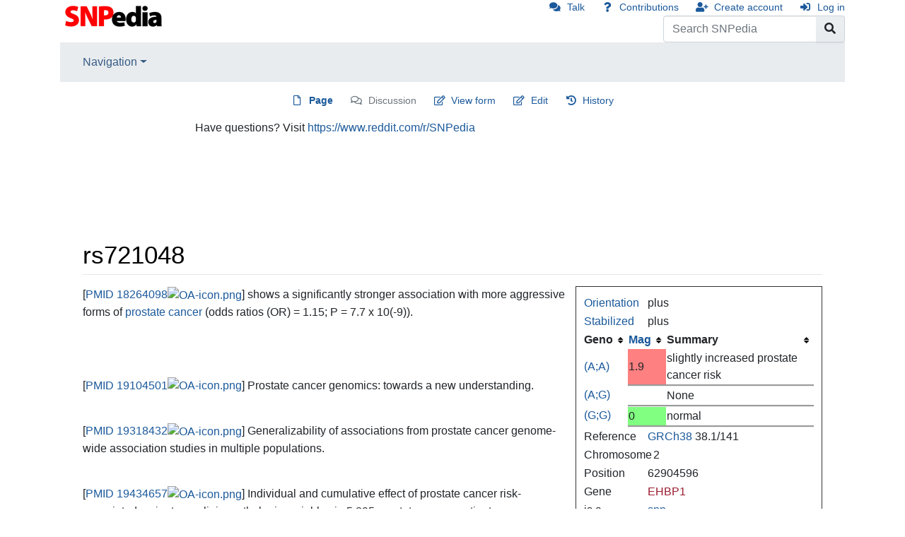

--- FILE ---
content_type: text/html; charset=UTF-8
request_url: https://www.snpedia.com/index.php/Rs721048
body_size: 13674
content:
<!DOCTYPE html>
<html class="client-nojs" lang="en" dir="ltr">
<head>
<meta charset="UTF-8"/>
<title>rs721048 - SNPedia</title>
<script>document.documentElement.className = document.documentElement.className.replace( /(^|\s)client-nojs(\s|$)/, "$1client-js$2" );</script>
<script>(window.RLQ=window.RLQ||[]).push(function(){mw.config.set({"wgCanonicalNamespace":"","wgCanonicalSpecialPageName":false,"wgNamespaceNumber":0,"wgPageName":"Rs721048","wgTitle":"Rs721048","wgCurRevisionId":1701459,"wgRevisionId":1701459,"wgArticleId":4837,"wgIsArticle":true,"wgIsRedirect":false,"wgAction":"view","wgUserName":null,"wgUserGroups":["*"],"wgCategories":["Is a snp","In dbSNP","SNPs on chromosome 2","Has genotype","Has population","GWAS","Uses omim","On chip 23andMe v3","On chip 23andMe v4","On chip 23andMe v5","On chip Ancestry v2c","On chip Ancestry v2d","On chip Ancestry v2","On chip HumanOmni1Quad","On chip Illumina Human 1M"],"wgBreakFrames":false,"wgPageContentLanguage":"en","wgPageContentModel":"wikitext","wgSeparatorTransformTable":["",""],"wgDigitTransformTable":["",""],"wgDefaultDateFormat":"dmy","wgMonthNames":["","January","February","March","April","May","June","July","August","September","October","November","December"],"wgMonthNamesShort":["","Jan","Feb","Mar","Apr","May","Jun","Jul","Aug","Sep","Oct","Nov","Dec"],"wgRelevantPageName":"Rs721048","wgRelevantArticleId":4837,"wgRequestId":"bd67c76a569afb5fde9e2a8d","wgCSPNonce":false,"wgIsProbablyEditable":true,"wgRelevantPageIsProbablyEditable":true,"wgRestrictionEdit":[],"wgRestrictionMove":[],"wgCargoMapClusteringMinimum":80,"wgCargoMonthNames":["January","February","March","April","May","June","July","August","September","October","November","December"],"wgCargoMonthNamesShort":["Jan","Feb","Mar","Apr","May","Jun","Jul","Aug","Sep","Oct","Nov","Dec"],"wgCargoWeekDays":["Sunday","Monday","Tuesday","Wednesday","Thursday","Friday","Saturday"],"wgCargoWeekDaysShort":["Sun","Mon","Tue","Wed","Thu","Fri","Sat"],"wgPageFormsAutocompleteValues":[],"wgPageFormsAutocompleteOnAllChars":false,"wgPageFormsFieldProperties":[],"wgPageFormsCargoFields":[],"wgPageFormsDependentFields":[],"wgPageFormsGridValues":[],"wgPageFormsGridParams":[],"wgPageFormsContLangYes":null,"wgPageFormsContLangNo":null,"wgPageFormsContLangMonths":[],"wgPageFormsShowOnSelect":[],"wgPageFormsScriptPath":"/extensions/PageForms","edgValues":null,"wgPageFormsEDSettings":null,"wgAmericanDates":false,"wgWikiEditorEnabledModules":[],"srfFilteredConfig":null});mw.loader.state({"site.styles":"ready","noscript":"ready","user.styles":"ready","user":"ready","user.options":"ready","user.tokens":"loading","mediawiki.legacy.commonPrint":"ready","mediawiki.skinning.content":"ready","zzz.ext.bootstrap.styles":"ready","ext.srf.styles":"ready","ext.smw.style":"ready","ext.smw.tooltip.styles":"ready"});mw.loader.implement("user.tokens@0tffind",function($,jQuery,require,module){/*@nomin*/mw.user.tokens.set({"editToken":"+\\","patrolToken":"+\\","watchToken":"+\\","csrfToken":"+\\"});
});RLPAGEMODULES=["ext.smw.style","ext.smw.tooltips","site","mediawiki.page.startup","mediawiki.user","mediawiki.page.ready","jquery.tablesorter","mediawiki.searchSuggest","ext.moderation.notify","ext.moderation.notify.desktop","ext.bootstrap.scripts"];mw.loader.load(RLPAGEMODULES);});</script>
<link rel="stylesheet" href="/load.php?debug=false&amp;lang=en&amp;modules=ext.smw.style%7Cext.smw.tooltip.styles&amp;only=styles&amp;skin=chameleon"/>
<link rel="stylesheet" href="/load.php?debug=false&amp;lang=en&amp;modules=ext.srf.styles&amp;only=styles&amp;skin=chameleon"/>
<link rel="stylesheet" href="/load.php?debug=false&amp;lang=en&amp;modules=mediawiki.legacy.commonPrint%7Cmediawiki.skinning.content%7Czzz.ext.bootstrap.styles&amp;only=styles&amp;skin=chameleon"/>
<script async="" src="/load.php?debug=false&amp;lang=en&amp;modules=startup&amp;only=scripts&amp;skin=chameleon"></script>
<meta name="ResourceLoaderDynamicStyles" content=""/>
<link rel="stylesheet" href="/load.php?debug=false&amp;lang=en&amp;modules=site.styles&amp;only=styles&amp;skin=chameleon"/>
<meta name="generator" content="MediaWiki 1.32.6"/>
<meta name="viewport" content="width=device-width, initial-scale=1, shrink-to-fit=no"/>
<link rel="alternate" type="application/rdf+xml" title="Rs721048" href="/index.php?title=Special:ExportRDF/Rs721048&amp;xmlmime=rdf"/>
<link rel="alternate" type="application/x-wiki" title="Edit" href="/index.php?title=Rs721048&amp;action=edit"/>
<link rel="edit" title="Edit" href="/index.php?title=Rs721048&amp;action=edit"/>
<link rel="shortcut icon" href="https://files.snpedia.com/data/SNPedia_favicon_48x48_2011.png"/>
<link rel="search" type="application/opensearchdescription+xml" href="/opensearch_desc.php" title="SNPedia (en)"/>
<link rel="EditURI" type="application/rsd+xml" href="https://www.SNPedia.com/api.php?action=rsd"/>
<link rel="canonical" href="https://www.SNPedia.com/index.php/Rs721048"/>
<!--[if lt IE 9]><script src="/load.php?debug=false&amp;lang=en&amp;modules=html5shiv&amp;only=scripts&amp;skin=chameleon&amp;sync=1"></script><![endif]-->
</head>
<body class="mediawiki ltr sitedir-ltr mw-hide-empty-elt ns-0 ns-subject page-Rs721048 rootpage-Rs721048 layout-standard skin-chameleon action-view">
	<div class="flex-fill container">
		<div class="row">
			<div class="flex-grow-0 col">
				<!-- logo and main page link -->
				<div id="p-logo" class="p-logo" role="banner">
					<a href="/index.php/SNPedia" title="Visit the main page"><img src="//files.snpedia.com/data/SNPedia_logo_155x46_transColor.png" alt="SNPedia"/></a>
				</div>
			</div>
			<div class="ml-auto col-12 col-cmln col">
				<div class="row">
					<div class="col">
						<!-- personal tools -->
						<div class="p-personal pull-right" id="p-personal" >
							<ul class="p-personal-tools" >
								<li id="pt-anontalk"><a href="/index.php/Special:MyTalk" class="pt-anontalk" title="Discussion about edits from this IP address [n]" accesskey="n">Talk</a></li>
								<li id="pt-anoncontribs"><a href="/index.php/Special:MyContributions" class="pt-anoncontribs" title="A list of edits made from this IP address [y]" accesskey="y">Contributions</a></li>
								<li id="pt-createaccount"><a href="/index.php?title=Special:CreateAccount&amp;returnto=Rs721048" class="pt-createaccount" title="You are encouraged to create an account and log in; however, it is not mandatory">Create account</a></li>
								<li id="pt-login"><a href="/index.php?title=Special:UserLogin&amp;returnto=Rs721048" class="pt-login" title="You are encouraged to log in; however, it is not mandatory [o]" accesskey="o">Log in</a></li>
							</ul>
						</div>

					</div>
				</div>
				<div class="row">
					<div class="col">
						<!-- search form -->
						<div  id="p-search" class="p-search pull-right" role="search"  >
							<form  id="searchform" class="mw-search" action="/index.php" >
								<input type="hidden" name="title" value=" Special:Search" />
								<div class="input-group">
									<input name="search" placeholder="Search SNPedia" title="Search SNPedia [f]" accesskey="f" id="searchInput" class="form-control"/>
									<div class="input-group-append">
										<button value="Go" id="searchGoButton" name="go" type="submit" class="search-btn searchGoButton" aria-label="Go to page" title="Go to a page with this exact name if it exists"></button>
									</div>
								</div>
							</form>
						</div>
					</div>
				</div>
			</div>
		</div>
		<div class="row">
			<div class="col">
				<!-- navigation bar -->
				<nav class="p-navbar collapsible mb-3 mt-2 mt-cmln-0" role="navigation" id="mw-navigation">
					<button type="button" class="navbar-toggler" data-toggle="collapse" data-target="#i9j33whhkg"></button>
					<div class="collapse navbar-collapse i9j33whhkg" id="i9j33whhkg">
						<div class="navbar-nav">
							<!-- navigation -->
							<div class="nav-item dropdown">
								<a href="#" class="nav-link dropdown-toggle" data-toggle="dropdown" data-boundary="viewport">Navigation</a>
								<div class="dropdown-menu p-navigation" id="p-navigation">
									<div id="n-mainpage"><a href="/index.php/SNPedia" class="n-mainpage nav-link" title="Visit the main page [z]" accesskey="z">SNPedia</a></div>
									<div id="n-Promethease"><a href="/index.php/Promethease" class="n-Promethease nav-link">Promethease</a></div>
									<div id="n-FAQ"><a href="/index.php/SNPedia:FAQ" class="n-FAQ nav-link">FAQ</a></div>
									<div id="n-Blog"><a href="http://snpedia.blogspot.com" rel="nofollow" class="n-Blog nav-link">Blog</a></div>
									<div id="n-recentchanges"><a href="/index.php/Special:RecentChanges" class="n-recentchanges nav-link" title="A list of recent changes in the wiki [r]" accesskey="r">Recent changes</a></div>
									<div id="n-randompage"><a href="/index.php/Special:Random" class="n-randompage nav-link" title="Load a random page [x]" accesskey="x">Random page</a></div>
								</div>
							</div>
						</div>
					</div>
				</nav>
			</div>
		</div>
		<div class="row">
			<div class="col">
				<!-- Content navigation -->
				<div class="mb-3 pagetools p-contentnavigation" id="p-contentnavigation">
					<!-- namespaces -->
					<div id="p-namespaces" class="p-namespaces">
						<div class="tab-group">
							<div id="ca-nstab-main" class="selected"><a href="/index.php/Rs721048" class="ca-nstab-main selected" title="View the content page [c]" accesskey="c">Page</a></div>
							<div id="ca-talk" class="new"><a href="/index.php?title=Talk:Rs721048&amp;action=edit&amp;redlink=1" rel="discussion" class="ca-talk new" title="Discussion about the content page (page does not exist) [t]" accesskey="t">Discussion</a></div>
						</div>
					</div>
					<!-- views -->
					<div id="p-views" class="p-views">
						<div class="tab-group">
							<div id="ca-formedit"><a href="/index.php?title=Rs721048&amp;action=formedit" class="ca-formedit" title="Edit this page with a form [&amp;]" accesskey="&amp;">View form</a></div>
							<div id="ca-edit"><a href="/index.php?title=Rs721048&amp;action=edit" class="ca-edit" title="Edit this page [e]" accesskey="e">Edit</a></div>
							<div id="ca-history"><a href="/index.php?title=Rs721048&amp;action=history" class="ca-history" title="Past revisions of this page [h]" accesskey="h">History</a></div>
						</div>
					</div>
				</div>
			</div>
		</div>
		<div class="row">
			<div class="col-auto mx-auto col">
				<!-- sitenotice -->
				<div id="siteNotice" class="siteNotice " ><div id="localNotice" lang="en" dir="ltr"><div class="mw-parser-output"><p>Have questions? Visit <a rel="nofollow" class="external text" href="https://www.reddit.com/r/SNPedia">https://www.reddit.com/r/SNPedia</a>
</p>
<div class='myheritage_health_ad_container'>
<p><style>
.myheritage_ad_mobile {
	margin: 0 auto;
	overflow: hidden;
}
.myheritage_ad_mobile,
.myheritage_ad_mobile img,
.myheritage_ad_mobile ins { 
	height: 50px; 
	width: 300px;
} 
@media (min-width: 480px) { 
	.myheritage_health_ad_container .myheritage_ad_mobile { 
		display: none
	}
}
@media (max-width: 479px) {
	.myheritage_health_ad_container .myheritage_ad_desktop { 
		display: none
	}
}</style>
</p>
 <div class='myheritage_ad_mobile'><ins class='dcmads' style='display:inline-block;width:600px;height:100px' data-dcm-placement='N217801.3743868SNPEDIA/B23560780.264316401' data-dcm-rendering-mode='script' data-dcm-https-only data-dcm-resettable-device-id='' data-dcm-app-id=''> <script src='https://www.googletagservices.com/dcm/dcmads.js'></script> </ins></div> <div class='myheritage_ad_desktop'><ins class='dcmads' style='display:inline-block;width:728px;height:90px' data-dcm-placement='N217801.3743868SNPEDIA/B23560780.262647233' data-dcm-rendering-mode='script' data-dcm-https-only data-dcm-resettable-device-id='' data-dcm-app-id=''> <script src='https://www.googletagservices.com/dcm/dcmads.js'></script> </ins></div></div>
</div></div></div>

			</div>
		</div>
		<div class="row">
			<div class="col-auto mx-auto col">
			</div>
		</div>
		<div class="row">
			<div class="col">
				<!-- start the content area -->
				<div id="content" class="mw-body content"><a id="top" class="top"></a>
					<div id="mw-indicators" class="mw-indicators"></div>
						<div class="contentHeader">
						<!-- title of the page -->
						<h1 id="firstHeading" class="firstHeading">rs721048</h1>
						<!-- tagline; usually goes something like "From WikiName" primary purpose of this seems to be for printing to identify the source of the content -->
						<div id="siteSub" class="siteSub">From SNPedia</div><div id="jump-to-nav" class="mw-jump jump-to-nav">Jump to:<a href="#mw-navigation">navigation</a>, <a href="#p-search">search</a></div>
					</div>
					<div id="bodyContent" class="bodyContent">
						<!-- body text -->

						<div id="mw-content-text" lang="en" dir="ltr" class="mw-content-ltr"><div class="mw-parser-output"><p><span></span></p><div class="aside-right col-sm-4"><table border="0">
<tbody><tr><td width="90"><a href="/index.php/Orientation" title="Orientation">Orientation</a></td><td>plus</td></tr>
</tbody></table><table border="0">
<tbody><tr><td width="90"><a href="/index.php/StabilizedOrientation" title="StabilizedOrientation">Stabilized</a></td><td>plus</td></tr>
</tbody></table>
<table class="sortable smwtable" width="100%">
<tbody><tr>
<th>Geno
</th>
<th><a href="/index.php/Magnitude" title="Magnitude">Mag</a>
</th>
<th>Summary
</th></tr>

<tr>
<td><a href="/index.php/Rs721048(A;A)" title="Rs721048(A;A)">(A;A)</a>
</td>
<td style="border-bottom-style: groove; background: #ff8080">1.9
</td>
<td style="border-bottom-style: groove">slightly increased prostate cancer risk
</td></tr>

<tr>
<td><a href="/index.php/Rs721048(A;G)" title="Rs721048(A;G)">(A;G)</a>
</td>
<td style="border-bottom-style: groove; background: #ffffff">
</td>
<td style="border-bottom-style: groove">None
</td></tr>

<tr>
<td><a href="/index.php/Rs721048(G;G)" title="Rs721048(G;G)">(G;G)</a>
</td>
<td style="border-bottom-style: groove; background: #80ff80">0
</td>
<td style="border-bottom-style: groove">normal
</td></tr>

</tbody></table>
<table width="100%" border="1" style="border-collapse: collapse;">



</table><table border="0">
<tbody><tr><td width="90">Reference</td><td><a href="/index.php/GRCh38" title="GRCh38">GRCh38</a> 38.1/141</td></tr>
</tbody></table><table border="0">
<tbody><tr><td width="90">Chromosome</td><td>2</td></tr>
</tbody></table><table border="0">
<tbody><tr><td width="90">Position</td><td>62904596</td></tr>
</tbody></table><table border="0">
<tbody><tr><td width="90">Gene</td><td><a href="/index.php/Special:FormEdit/Gene/EHBP1" class="new" target="_self">EHBP1</a>
</td></tr>
</tbody></table><table width="100%">
<tbody><tr><td width="90">is a</td><td><a href="/index.php/Snp" class="mw-redirect" title="Snp">snp</a></td></tr>
<tr><td>is</td><td><a href="/index.php/Special:WhatLinksHere/Rs721048" title="Special:WhatLinksHere/Rs721048"> mentioned by</a></td></tr>
<tr><td>dbSNP</td><td><a rel="nofollow" class="external text" href="https://www.ncbi.nlm.nih.gov/snp/rs721048">rs721048</a></td></tr>
<tr><td>dbSNP (classic)</td><td><a rel="nofollow" class="external text" href="https://www.ncbi.nlm.nih.gov/projects/SNP/snp_ref.cgi?do_not_redirect&amp;rs=rs721048">rs721048</a></td></tr>
<tr><td>ClinGen</td><td><a rel="nofollow" class="external text" href="http://reg.clinicalgenome.org/redmine/projects/registry/genboree_registry/alleles?dbSNP.rs=721048">rs721048</a></td></tr>
<tr><td>ebi</td><td><a rel="nofollow" class="external text" href="https://www.ebi.ac.uk/gwas/search?query=rs721048">rs721048</a></td></tr>
<tr><td>HLI</td><td><a rel="nofollow" class="external text" href="https://search.hli.io/?q=rs721048">rs721048</a></td></tr>
<tr><td>Exac</td><td><a rel="nofollow" class="external text" href="http://exac.broadinstitute.org/awesome?query=rs721048">rs721048</a></td></tr>
<tr><td>Gnomad</td><td><a rel="nofollow" class="external text" href="http://gnomad.broadinstitute.org/awesome?query=rs721048">rs721048</a></td></tr>
<tr><td>Varsome</td><td><a rel="nofollow" class="external text" href="https://varsome.com/variant/hg19/rs721048">rs721048</a></td></tr>
<tr><td>LitVar</td><td><a rel="nofollow" class="external text" href="https://www.ncbi.nlm.nih.gov/CBBresearch/Lu/Demo/LitVar/#!?query=rs721048">rs721048</a></td></tr>
<tr><td>Map</td><td><a rel="nofollow" class="external text" href="http://popgen.uchicago.edu/ggv/?search=rs721048">rs721048</a></td></tr>
<tr><td>PheGenI</td><td><a rel="nofollow" class="external text" href="http://www.ncbi.nlm.nih.gov/gap/PheGenI?tab=2&amp;rs=721048">rs721048</a></td></tr>
<tr><td>Biobank</td><td><a rel="nofollow" class="external text" href="https://biobankengine.stanford.edu/awesome?query=rs721048">rs721048</a></td></tr>
<tr><td><a href="/index.php/1000_genomes" title="1000 genomes">1000 genomes</a></td><td><a rel="nofollow" class="external text" href="http://browser.1000genomes.org/Homo_sapiens/Variation/Population?v=rs721048;vdb=variation">rs721048</a></td></tr>
<tr><td>hgdp</td><td><a rel="nofollow" class="external text" href="http://hgdp.uchicago.edu/cgi-bin/gbrowse/HGDP/?name=SNP%3Ars721048">rs721048</a></td></tr>
<tr><td>ensembl</td><td><a rel="nofollow" class="external text" href="http://www.ensembl.org/Homo_sapiens/snpview?source=dbSNP;snp=rs721048">rs721048</a></td></tr>
<tr><td>geneview</td><td><a rel="nofollow" class="external text" href="http://bc3.informatik.hu-berlin.de/search?gv_search_query=RS:721048">rs721048</a></td></tr>
<tr><td>scholar</td><td><a rel="nofollow" class="external text" href="http://scholar.google.com/scholar?q=rs721048&amp;as_subj=bio">rs721048</a></td></tr>
<tr><td>google</td><td><a rel="nofollow" class="external text" href="http://www.google.com/search?hl=en&amp;q=rs721048">rs721048</a></td></tr>
<tr><td>pharmgkb</td><td><a rel="nofollow" class="external text" href="http://www.pharmgkb.org/rsid/rs721048">rs721048</a></td></tr>
<tr><td>gwascentral</td><td><a rel="nofollow" class="external text" href="http://www.gwascentral.org/marker/dbSNP:rs721048">rs721048</a></td></tr>
<tr><td>openSNP</td><td><a rel="nofollow" class="external text" href="https://opensnp.org/snps/rs721048#users">rs721048</a></td></tr>
<tr><td><a href="/index.php/23andMe_(help)" title="23andMe (help)">23andMe</a></td><td><a rel="nofollow" class="external text" href="https://www.23andme.com/tools/data/?query=rs721048">rs721048</a></td></tr>
<tr><td>SNPshot</td><td><a rel="nofollow" class="external text" href="http://bioai4core.fulton.asu.edu/snpshot/FactSheet?id=rs721048&amp;type=RSNO">rs721048</a></td></tr>
<tr><td>SNPdbe</td><td><a rel="nofollow" class="external text" href="http://www.rostlab.org/services/snpdbe/dosearch.php?id=mutation&amp;val=rs721048">rs721048</a></td></tr>
<tr><td>MSV3d</td><td><a rel="nofollow" class="external text" href="http://decrypthon.igbmc.fr/msv3d/cgi-bin/humsavar?rsid=rs721048">rs721048</a></td></tr>
<tr><td>GWAS Ctlg</td><td><a rel="nofollow" class="external text" href="https://www.ebi.ac.uk/gwas/search?query=rs721048">rs721048</a></td></tr>
</tbody></table><table border="0">
<tbody><tr><td width="90"><a href="/index.php/GMAF" title="GMAF">GMAF</a></td><td>0.1088</td></tr>
</tbody></table>
<table border="0">
<tbody><tr><td width="90"><a href="/index.php/Max_Magnitude" title="Max Magnitude">Max Magnitude</a></td><td>1.9
</td></tr>
</tbody></table>
</div><div style="clear:right; float:right; margin-left:1em; margin-bottom:1em; width:25em; text-align: left; font-size: 90%; border:thin solid;"><table><tbody><tr><td width="25"><a href="/index.php/Help_(population_diversity)" title="Help (population diversity)">?</a></td><th><span style="font-size:1.25em">  <span style="color:#CD853F">(A;A)</span>    <span style="color:#20D020">(A;G)</span>    <span style="color:#0000FF">(G;G)</span></span> </th><th>28</th></tr>
<tr><td colspan="3"><script src="https://reports.promethease.com/data/v/18/chartist-js/chartist.min.js"></script>
<p><script src="https://reports.promethease.com/data/v/20/chartist-plugin-tooltip/chartist-plugin-tooltip.min.js"></script>
<script src="https://reports.promethease.com/data/v/20/Chart.js/Chart.bundle.min.js"></script>
<link rel="stylesheet" href="https://reports.promethease.com/data/v/18/chartist-js/chartist.min.css" />
<link rel="stylesheet" href="https://reports.promethease.com/data/v/20/chartist-plugin-tooltip/chartist-plugin-tooltip.css" />
</p><p><br />
<style>
.ct-series-a .ct-bar {
stroke: #CD853F;
}
.ct-series-b .ct-bar {
stroke: #30FF30;
}
.ct-series-c .ct-bar {
stroke: #0000FF;
}
.ct-chart-bar.ct-horizontal-bars .ct-label.ct-vertical.ct-start{
align-items:flex-end;
}
.ct-bar {
stroke-width: 7px;
}
</style>
</p>
<div id="population-diversity-chart"></div><script type="text/javascript">var labels = ["CEU","HCB","JPT","YRI","ASW","CHB","CHD","GIH","LWK","MEX","MKK","TSI"];var series = [{"data":[{"value":"73.5","meta":"73.5% of Utah residents with Northern and Western European Ancestry"},{"value":"94.2","meta":"94.2% of Han Chinese in Beijing, China"},{"value":"86.7","meta":"86.7% of Japanese in Tokyo, Japan"},{"value":"100.0","meta":"100.0% of Yoruba in Ibadan, Nigeria"},{"value":"87.7","meta":"87.7% of African ancestry in Southwest USA"},{"value":"94.2","meta":"94.2% of Chinese in Metropolitan Denver, Colorado"},{"value":"94.5","meta":"94.5% of Chinese in Metropolitan Denver, Colorado"},{"value":"76.2","meta":"76.2% of Gujarati Indians in Houston, Texas"},{"value":"96.3","meta":"96.3% of Luhya in Webuye, Kenya"},{"value":"70.7","meta":"70.7% of Mexican ancestry in Los Angeles, California"},{"value":"78.8","meta":"78.8% of Maasai in Kinyawa, Kenya"},{"value":"73.5","meta":"73.5% of Toscani in Italia"}]},{"data":[{"value":"25.7","meta":"25.7% of Utah residents with Northern and Western European Ancestry"},{"value":"5.8","meta":"5.8% of Han Chinese in Beijing, China"},{"value":"12.4","meta":"12.4% of Japanese in Tokyo, Japan"},{"value":"0.0","meta":"0.0% of Yoruba in Ibadan, Nigeria"},{"value":"12.3","meta":"12.3% of African ancestry in Southwest USA"},{"value":"5.8","meta":"5.8% of Chinese in Metropolitan Denver, Colorado"},{"value":"5.5","meta":"5.5% of Chinese in Metropolitan Denver, Colorado"},{"value":"21.8","meta":"21.8% of Gujarati Indians in Houston, Texas"},{"value":"3.7","meta":"3.7% of Luhya in Webuye, Kenya"},{"value":"27.6","meta":"27.6% of Mexican ancestry in Los Angeles, California"},{"value":"20.5","meta":"20.5% of Maasai in Kinyawa, Kenya"},{"value":"24.5","meta":"24.5% of Toscani in Italia"}]},{"data":[{"value":"0.9","meta":"0.9% of Utah residents with Northern and Western European Ancestry"},{"value":"0.0","meta":"0.0% of Han Chinese in Beijing, China"},{"value":"0.9","meta":"0.9% of Japanese in Tokyo, Japan"},{"value":"0.0","meta":"0.0% of Yoruba in Ibadan, Nigeria"},{"value":"0.0","meta":"0.0% of African ancestry in Southwest USA"},{"value":"0.0","meta":"0.0% of Chinese in Metropolitan Denver, Colorado"},{"value":"0.0","meta":"0.0% of Chinese in Metropolitan Denver, Colorado"},{"value":"2.0","meta":"2.0% of Gujarati Indians in Houston, Texas"},{"value":"0.0","meta":"0.0% of Luhya in Webuye, Kenya"},{"value":"1.7","meta":"1.7% of Mexican ancestry in Los Angeles, California"},{"value":"0.6","meta":"0.6% of Maasai in Kinyawa, Kenya"},{"value":"2.0","meta":"2.0% of Toscani in Italia"}]}];var options = {"reverseData":true,"high":100,"height":"chart_height","horizontalBars":true,"stackBars":true,"plugins":[Chartist.plugins.tooltip({transformTooltipTextFnc:function(){return '';},appendToBody:true,class:'col-sm-2 col-xs-10'})]};var data = {'labels': labels, 'series': series};var num_chart_elm=labels.length;var chart_height=50+num_chart_elm*12;new Chartist.Bar('#population-diversity-chart', data, options);</script></td></tr></tbody></table></div><p>[<a rel="nofollow" class="external text" href="https://www.ncbi.nlm.nih.gov/pubmed/18264098?dopt=Abstract">PMID 18264098</a><a href="/index.php/File:OA-icon.png" class="image"><img alt="OA-icon.png" src="https://snpedia-media.s3.amazonaws.com/OA-icon.png" width="15" height="15" /></a>] shows a significantly stronger association with more aggressive forms of <a href="/index.php/Prostate_cancer" title="Prostate cancer">prostate cancer</a> (odds ratios (OR) = 1.15; P = 7.7 x 10(-9)).
</p><table style="width: 25em; font-size: 90%; border: 1px solid #aaaaaa; background-color: #f9f9f9; color: black; margin-bottom: 0.5em; margin-left: 1em; padding: 0.2em; float: right; clear: right; text-align:left;">
<tbody><tr>
<th style="text-align: center; background-color:#ccccff;" colspan="2"><big>GWAS</big>
</th></tr>
<tr>
<th>SNP
</th>
<td>rs721048
</td></tr>
<tr>
<th>PubMedID
</th>
<td>[<a rel="nofollow" class="external text" href="https://www.ncbi.nlm.nih.gov/pubmed/18264098?dopt=Abstract">PMID 18264098</a><a href="/index.php/File:OA-icon.png" class="image"><img alt="OA-icon.png" src="https://snpedia-media.s3.amazonaws.com/OA-icon.png" width="15" height="15" /></a>]
</td></tr>
<tr>
<th>Condition
</th>
<td><a href="/index.php/Prostate_cancer" title="Prostate cancer">Prostate cancer</a>
</td></tr>
<tr>
<th>Gene
</th>
<td>EHBP1
</td></tr>
<tr>
<th>Risk Allele
</th>
<td>A
</td></tr>
<tr>
<th>pValue
</th>
<td>8.00E-009
</td></tr>
<tr>
<th>OR
</th>
<td>1.15
</td></tr>
<tr>
<th>95% CI
</th>
<td>1.10-1.21
</td></tr></tbody></table>
<p><br />
</p>
<div style="clear:right; float:right; margin-left:1em; margin-bottom:1em; width:25em; text-align: left; font-size: 90%; border:thin solid;"><table width="100%">
<tbody><tr><td width="70"><a href="/index.php/OMIM" title="OMIM">OMIM</a></td><td><a rel="nofollow" class="external text" href="http://www.ncbi.nlm.nih.gov/omim/176807">176807</a></td></tr>
<tr><td>Desc</td><td>PROSTATE CANCER</td></tr>
<tr><td>Variant</td><td></td></tr>
<tr><td>Related</td><td><a href="/index.php/Special:SearchByProperty/OMIMID/176807" title="Special:SearchByProperty/OMIMID/176807">also</a></td></tr>
</tbody></table></div>
<div style="clear:right; float:right; margin-left:1em; margin-bottom:1em; width:25em; text-align: left; font-size: 90%; border:thin solid;"><table width="100%">
<tbody><tr><td width="70"><a href="/index.php/OMIM" title="OMIM">OMIM</a></td><td><a rel="nofollow" class="external text" href="http://www.ncbi.nlm.nih.gov/omim/300704">300704</a></td></tr>
<tr><td>Desc</td><td>PROSTATE CANCER, HEREDITARY, X-LINKED 2; HPCX2</td></tr>
<tr><td>Variant</td><td></td></tr>
<tr><td>Related</td><td><a href="/index.php/Special:SearchByProperty/OMIMID/300704" title="Special:SearchByProperty/OMIMID/300704">also</a></td></tr>
</tbody></table></div>
<div style="clear:right; float:right; margin-left:1em; margin-bottom:1em; width:25em; text-align: left; font-size: 90%; border:thin solid;"><table width="100%">
<tbody><tr><td width="70"><a href="/index.php/OMIM" title="OMIM">OMIM</a></td><td><a rel="nofollow" class="external text" href="http://www.ncbi.nlm.nih.gov/omim/611868">611868</a></td></tr>
<tr><td>Desc</td><td>PROSTATE CANCER, HEREDITARY, 12; HPC12</td></tr>
<tr><td>Variant</td><td></td></tr>
<tr><td>Related</td><td><a href="/index.php/Special:SearchByProperty/OMIMID/611868" title="Special:SearchByProperty/OMIMID/611868">also</a></td></tr>
</tbody></table></div>
<div style="clear:right; float:right; margin-left:1em; margin-bottom:1em; width:25em; text-align: left; font-size: 90%; border:thin solid;"><table width="100%">
<tbody><tr><td width="70"><a href="/index.php/OMIM" title="OMIM">OMIM</a></td><td><a rel="nofollow" class="external text" href="http://www.ncbi.nlm.nih.gov/omim/609922">609922</a></td></tr>
<tr><td>Desc</td><td>EH DOMAIN-BINDING PROTEIN 1; EHBP1</td></tr>
<tr><td>Variant</td><td></td></tr>
<tr><td>Related</td><td><a href="/index.php/Special:SearchByProperty/OMIMID/609922" title="Special:SearchByProperty/OMIMID/609922">also</a></td></tr>
</tbody></table></div>
<div style="clear:right; float:right; margin-left:1em; margin-bottom:1em; width:25em; text-align: left; font-size: 90%; border:thin solid;"><table width="100%">
<tbody><tr><td width="70"><a href="/index.php/OMIM" title="OMIM">OMIM</a></td><td><a rel="nofollow" class="external text" href="http://www.ncbi.nlm.nih.gov/omim/609922">609922</a></td></tr>
<tr><td>Desc</td><td></td></tr>
<tr><td>Variant</td><td><a rel="nofollow" class="external text" href="http://www.ncbi.nlm.nih.gov/omim/609922#0001">0001</a></td></tr>
<tr><td>Related</td><td><a href="/index.php/Special:SearchByProperty/OMIMID/609922" title="Special:SearchByProperty/OMIMID/609922">also</a></td></tr>
</tbody></table></div>
<p><br />
[<a rel="nofollow" class="external text" href="https://www.ncbi.nlm.nih.gov/pubmed/19104501?dopt=Abstract">PMID 19104501</a><a href="/index.php/File:OA-icon.png" class="image"><img alt="OA-icon.png" src="https://snpedia-media.s3.amazonaws.com/OA-icon.png" width="15" height="15" /></a>] Prostate cancer genomics: towards a new understanding.
</p><p><br />
[<a rel="nofollow" class="external text" href="https://www.ncbi.nlm.nih.gov/pubmed/19318432?dopt=Abstract">PMID 19318432</a><a href="/index.php/File:OA-icon.png" class="image"><img alt="OA-icon.png" src="https://snpedia-media.s3.amazonaws.com/OA-icon.png" width="15" height="15" /></a>] Generalizability of associations from prostate cancer genome-wide association studies in multiple populations.
</p><p><br />
[<a rel="nofollow" class="external text" href="https://www.ncbi.nlm.nih.gov/pubmed/19434657?dopt=Abstract">PMID 19434657</a><a href="/index.php/File:OA-icon.png" class="image"><img alt="OA-icon.png" src="https://snpedia-media.s3.amazonaws.com/OA-icon.png" width="15" height="15" /></a>] Individual and cumulative effect of prostate cancer risk-associated variants on clinicopathologic variables in 5,895 prostate cancer patients.
</p><p><br />
[<a rel="nofollow" class="external text" href="https://www.ncbi.nlm.nih.gov/pubmed/19549807?dopt=Abstract">PMID 19549807</a><a href="/index.php/File:OA-icon.png" class="image"><img alt="OA-icon.png" src="https://snpedia-media.s3.amazonaws.com/OA-icon.png" width="15" height="15" /></a>] Prostate cancer risk associated loci in African Americans.
</p><p><br />
[<a rel="nofollow" class="external text" href="https://www.ncbi.nlm.nih.gov/pubmed/19567509?dopt=Abstract">PMID 19567509</a><a href="/index.php/File:OA-icon.png" class="image"><img alt="OA-icon.png" src="https://snpedia-media.s3.amazonaws.com/OA-icon.png" width="15" height="15" /></a>] Genetic variants and prostate cancer risk: candidate replication and exploration of viral restriction genes.
</p><p><br />
[<a rel="nofollow" class="external text" href="https://www.ncbi.nlm.nih.gov/pubmed/20039378?dopt=Abstract">PMID 20039378</a><a href="/index.php/File:OA-icon.png" class="image"><img alt="OA-icon.png" src="https://snpedia-media.s3.amazonaws.com/OA-icon.png" width="15" height="15" /></a>] Estimation of genotype relative risks from pedigree data by retrospective likelihoods.
</p><p><br />
[<a rel="nofollow" class="external text" href="https://www.ncbi.nlm.nih.gov/pubmed/21390317?dopt=Abstract">PMID 21390317</a><a href="/index.php/File:OA-icon.png" class="image"><img alt="OA-icon.png" src="https://snpedia-media.s3.amazonaws.com/OA-icon.png" width="15" height="15" /></a>] Characterizing associations and SNP-environment interactions for GWAS-identified prostate cancer risk markers--results from BPC3.
</p><p><br />
[<a rel="nofollow" class="external text" href="https://www.ncbi.nlm.nih.gov/pubmed/23405784?dopt=Abstract">PMID 23405784</a>] [Susceptibility to prostate cancer in Han Chinese: single nucleotide polymorphism analysis of 1 667 cases]
</p><p><br />
</p>
<table style="width:25em; font-size: 90%%; border: 1px solid #aaaaaa; background-color: #f9f9f9; color: black; margin-bottom: 0.5em; margin-left: 1em; padding: 0.2em; float: right; clear: right; text-align:left;">
<tbody><tr>
<th style="text-align: center; background-color:#ccccff;" colspan="2"><big><a href="/index.php/ClinVar" title="ClinVar">ClinVar</a></big>
</th></tr>
<tr>
<th> Risk
</th>
<td><a href="/index.php/Rs721048(A;A)" title="Rs721048(A;A)">Rs721048(A;A)</a> </td></tr>
<tr>
<th> Alt
</th>
<td><a href="/index.php/Rs721048(A;A)" title="Rs721048(A;A)">Rs721048(A;A)</a> </td></tr>
<tr>
<th> Reference
</th>
<td> <a href="/index.php/Rs721048(G;G)" title="Rs721048(G;G)">Rs721048(G;G)</a></td></tr>
<tr>
<th> Significance </th>
<td>  Pathogenic</td></tr>
<tr>
<th> Disease </th>
<td>
<a href="/index.php/Prostate_cancer" title="Prostate cancer">Prostate cancer</a> </td>
</tr>
<tr><th> Variation </th><td> <a rel="nofollow" class="external text" href="http://www.ncbi.nlm.nih.gov/variation/view/?q=rs721048">info</a> </td></tr><tr>
<th> Gene </th>
<td>
<a href="/index.php/Special:FormEdit/Gene/EHBP1" class="new" target="_self">EHBP1</a> </td>
</tr>
<tr>
<th> CLNDBN </th>
<td>
 Prostate cancer, hereditary, 12 </td>
</tr>
<tr>
<th> Reversed </th>
<td>
0</td>
</tr>
<tr>
<th> HGVS </th>
<td>
 NC_000002.11:g.63131731G&gt;A </td>
</tr>
<tr>
<th> CLNSRC </th>
<td>
 <a href="/index.php/OMIM_Allelic_Variant" title="OMIM Allelic Variant">OMIM Allelic Variant</a> </td>
</tr>
<tr>
<th> CLNACC </th>
<td>
<a rel="nofollow" class="external text" href="http://www.ncbi.nlm.nih.gov/clinvar/RCV000001429.2">RCV000001429.2</a>, </td>
</tr>
</tbody></table>
<p><br />
</p><p><br />
</p><p>[<a rel="nofollow" class="external text" href="https://www.ncbi.nlm.nih.gov/pubmed/26185455?dopt=Abstract">PMID 26185455</a><a href="/index.php/File:OA-icon.png" class="image"><img alt="OA-icon.png" src="https://snpedia-media.s3.amazonaws.com/OA-icon.png" width="15" height="15" /></a>] Association between EHBP1 rs721048(A&gt;G) polymorphism and prostate cancer susceptibility: a meta-analysis of 17 studies involving 150,678 subjects
</p><p><br />
[<a rel="nofollow" class="external text" href="https://www.ncbi.nlm.nih.gov/pubmed/32295536?dopt=Abstract">PMID 32295536</a><a href="/index.php/File:OA-icon.png" class="image"><img alt="OA-icon.png" src="https://snpedia-media.s3.amazonaws.com/OA-icon.png" width="15" height="15" /></a>] Association study between common variations in some candidate genes and prostate adenocarcinoma predisposition through multi-stage approach in Iranian population.
</p>
<!-- 
NewPP limit report
Cached time: 20260121131528
Cache expiry: 86400
Dynamic content: false
[SMW] In‐text annotation parser time: 0.035 seconds
CPU time usage: 0.209 seconds
Real time usage: 0.429 seconds
Preprocessor visited node count: 1154/1000000
Preprocessor generated node count: 0/1000000
Post‐expand include size: 20704/2097152 bytes
Template argument size: 2843/2097152 bytes
Highest expansion depth: 5/40
Expensive parser function count: 0/2000
Unstrip recursion depth: 0/20
Unstrip post‐expand size: 4348/5000000 bytes
Lua time usage: 0.020/7.000 seconds
Lua virtual size: 8.72 MB/50 MB
Lua estimated memory usage: 0 bytes
-->
<!--
Transclusion expansion time report (%,ms,calls,template)
100.00%  193.325      1 -total
 53.36%  103.158      1 Template:Rsnum
 26.37%   50.982     12 Template:PMID
 11.26%   21.759      1 Template:ClinVar
  9.53%   18.430     10 Template:PMID_Auto
  2.33%    4.510      1 Template:Population_diversity
  2.31%    4.475      1 Template:GWAS_Summary
  1.57%    3.032      5 Template:Omim
  1.43%    2.756      3 Template:Snpgenosinfoboxtemplate
  1.31%    2.525      8 Template:On_chip
-->

<!-- Saved in parser cache with key snpediadb:pcache:idhash:4837-0!dateformat=default and timestamp 20260121131527 and revision id 1701459
 -->
</div></div><div class="printfooter">
Retrieved from "<a dir="ltr" href="https://www.SNPedia.com/index.php?title=Rs721048&amp;oldid=1701459">https://www.SNPedia.com/index.php?title=Rs721048&amp;oldid=1701459</a>"</div>

						<!-- end body text -->
						<!-- data blocks which should go somewhere after the body text, but not before the catlinks block-->
						
					</div>
					<!-- category links -->
					<div id="catlinks" class="catlinks" data-mw="interface"><div id="mw-normal-catlinks" class="mw-normal-catlinks"><a href="/index.php/Special:Categories" title="Special:Categories">Categories</a>: <ul><li><a href="/index.php/Category:Is_a_snp" title="Category:Is a snp">Is a snp</a></li><li><a href="/index.php/Category:In_dbSNP" title="Category:In dbSNP">In dbSNP</a></li><li><a href="/index.php/Category:SNPs_on_chromosome_2" title="Category:SNPs on chromosome 2">SNPs on chromosome 2</a></li><li><a href="/index.php/Category:Has_genotype" title="Category:Has genotype">Has genotype</a></li><li><a href="/index.php/Category:Has_population" title="Category:Has population">Has population</a></li><li><a href="/index.php/Category:GWAS" title="Category:GWAS">GWAS</a></li><li><a href="/index.php/Category:Uses_omim" title="Category:Uses omim">Uses omim</a></li><li><a href="/index.php/Category:On_chip_23andMe_v3" title="Category:On chip 23andMe v3">On chip 23andMe v3</a></li><li><a href="/index.php/Category:On_chip_23andMe_v4" title="Category:On chip 23andMe v4">On chip 23andMe v4</a></li><li><a href="/index.php/Category:On_chip_23andMe_v5" title="Category:On chip 23andMe v5">On chip 23andMe v5</a></li><li><a href="/index.php/Category:On_chip_Ancestry_v2c" title="Category:On chip Ancestry v2c">On chip Ancestry v2c</a></li><li><a href="/index.php/Category:On_chip_Ancestry_v2d" title="Category:On chip Ancestry v2d">On chip Ancestry v2d</a></li><li><a href="/index.php/Category:On_chip_Ancestry_v2" title="Category:On chip Ancestry v2">On chip Ancestry v2</a></li><li><a href="/index.php/Category:On_chip_HumanOmni1Quad" title="Category:On chip HumanOmni1Quad">On chip HumanOmni1Quad</a></li><li><a href="/index.php/Category:On_chip_Illumina_Human_1M" title="Category:On chip Illumina Human 1M">On chip Illumina Human 1M</a></li></ul></div></div>
				</div>
			</div>
		</div>
	</div>
	<div class="mb-2 mt-4 container">
		<div class="row">
			<div class="col">
				<!-- navigation bar -->
				<nav class="p-navbar not-collapsible small mb-2" role="navigation" id="mw-navigation-i9j33whi5c">
					<div class="navbar-nav">
					<!-- toolbox -->
					<div class="nav-item p-tb-dropdown dropup">
						<a href="#" class="nav-link dropdown-toggle p-tb-toggle" data-toggle="dropdown" data-boundary="viewport">Tools</a>
						<div class="dropdown-menu">
							<div id="t-whatlinkshere" class="nav-item"><a href="/index.php/Special:WhatLinksHere/Rs721048" class="t-whatlinkshere nav-link" title="A list of all wiki pages that link here [j]" accesskey="j">What links here</a></div>
							<div id="t-recentchangeslinked" class="nav-item"><a href="/index.php/Special:RecentChangesLinked/Rs721048" rel="nofollow" class="t-recentchangeslinked nav-link" title="Recent changes in pages linked from this page [k]" accesskey="k">Related changes</a></div>
							<div id="t-specialpages" class="nav-item"><a href="/index.php/Special:SpecialPages" class="t-specialpages nav-link" title="A list of all special pages [q]" accesskey="q">Special pages</a></div>
							<div id="t-print" class="nav-item"><a href="/index.php?title=Rs721048&amp;printable=yes" rel="alternate" class="t-print nav-link" title="Printable version of this page [p]" accesskey="p">Printable version</a></div>
							<div id="t-permalink" class="nav-item"><a href="/index.php?title=Rs721048&amp;oldid=1701459" class="t-permalink nav-link" title="Permanent link to this revision of the page">Permanent link</a></div>
							<div id="t-info" class="nav-item"><a href="/index.php?title=Rs721048&amp;action=info" class="t-info nav-link" title="More information about this page">Page information</a></div>
							<div id="t-cargopagevalueslink" class="nav-item"><a href="/index.php?title=Rs721048&amp;action=pagevalues" rel="cargo-pagevalues" class="t-cargopagevalueslink nav-link">Page values</a></div>
							<div id="t-smwbrowselink" class="nav-item"><a href="/index.php/Special:Browse/:Rs721048" rel="search" class="t-smwbrowselink nav-link">Browse properties</a></div>
						</div>
					</div>
					</div>
				</nav>
			</div>
		</div>
		<div class="row">
			<div class="col">
				<!-- footer links -->
				<div id="footer-info" class="footer-info">
					<!-- info -->
					<div> This page was last edited on 2 August 2020, at 00:09.</div>
				</div>
				<!-- places -->
				<div id="footer-places" class="footer-places">
					<div><a href="/index.php/SNPedia:Privacy_policy" title="SNPedia:Privacy policy">Privacy policy</a></div>
					<div><a href="/index.php/SNPedia:About" title="SNPedia:About">About SNPedia</a></div>
					<div><a href="/index.php/SNPedia:General_disclaimer" title="SNPedia:General disclaimer">Disclaimers</a></div>
				</div>
			</div>
			<div class="col">
				<!-- footer icons -->
				<div id="footer-icons" class="justify-content-end footer-icons">
					<!-- poweredby -->
					<div><a href="//www.mediawiki.org/"><img src="/resources/assets/poweredby_mediawiki_88x31.png" alt="Powered by MediaWiki" srcset="/resources/assets/poweredby_mediawiki_132x47.png 1.5x, /resources/assets/poweredby_mediawiki_176x62.png 2x" width="88" height="31"/></a></div>
					<div><a href="https://www.semantic-mediawiki.org/wiki/Semantic_MediaWiki"><img src="[data-uri]" alt="Powered by Semantic MediaWiki" class="smw-footer" width="88" height="31"/></a></div>
					<!-- ncbi -->
					<div><a href="http://www.ncbi.nlm.nih.gov/"><img src="//s3.amazonaws.com/snpedia/public/NCBI_powered.png" alt="Powered by the NCBI" width="88" height="31"/></a></div>
				</div>
			</div>
		</div>
	</div>
<script>(window.RLQ=window.RLQ||[]).push(function(){mw.config.set({"wgPageParseReport":{"smw":{"limitreport-intext-parsertime":0.035},"limitreport":{"cputime":"0.209","walltime":"0.429","ppvisitednodes":{"value":1154,"limit":1000000},"ppgeneratednodes":{"value":0,"limit":1000000},"postexpandincludesize":{"value":20704,"limit":2097152},"templateargumentsize":{"value":2843,"limit":2097152},"expansiondepth":{"value":5,"limit":40},"expensivefunctioncount":{"value":0,"limit":2000},"unstrip-depth":{"value":0,"limit":20},"unstrip-size":{"value":4348,"limit":5000000},"timingprofile":["100.00%  193.325      1 -total"," 53.36%  103.158      1 Template:Rsnum"," 26.37%   50.982     12 Template:PMID"," 11.26%   21.759      1 Template:ClinVar","  9.53%   18.430     10 Template:PMID_Auto","  2.33%    4.510      1 Template:Population_diversity","  2.31%    4.475      1 Template:GWAS_Summary","  1.57%    3.032      5 Template:Omim","  1.43%    2.756      3 Template:Snpgenosinfoboxtemplate","  1.31%    2.525      8 Template:On_chip"]},"scribunto":{"limitreport-timeusage":{"value":"0.020","limit":"7.000"},"limitreport-virtmemusage":{"value":9146368,"limit":52428800},"limitreport-estmemusage":0},"cachereport":{"timestamp":"20260121131528","ttl":86400,"transientcontent":false}}});});</script>
<script>
  (function(i,s,o,g,r,a,m){i['GoogleAnalyticsObject']=r;i[r]=i[r]||function(){
  (i[r].q=i[r].q||[]).push(arguments)},i[r].l=1*new Date();a=s.createElement(o),
  m=s.getElementsByTagName(o)[0];a.async=1;a.src=g;m.parentNode.insertBefore(a,m)
  })(window,document,'script','//www.google-analytics.com/analytics.js','ga');

  ga('create', 'UA-535901-3', 'auto');
  ga('set', 'anonymizeIp', true);
  ga('send', 'pageview');

</script>
<!-- Google Tag Manager (added by extension GoogleTagManager) -->
<noscript><iframe src="//www.googletagmanager.com/ns.html?id=GTM-NPJ4MTJ"
height="0" width="0" style="display:none;visibility:hidden"></iframe></noscript>
<script>(function(w,d,s,l,i){w[l]=w[l]||[];w[l].push({'gtm.start':
new Date().getTime(),event:'gtm.js'});var f=d.getElementsByTagName(s)[0],
j=d.createElement(s),dl=l!='dataLayer'?'&l='+l:'';j.async=true;j.src=
'//www.googletagmanager.com/gtm.js?id='+i+dl;f.parentNode.insertBefore(j,f);
})(window,document,'script','dataLayer','GTM-NPJ4MTJ');</script>
<!-- End Google Tag Manager -->
<script>(window.RLQ=window.RLQ||[]).push(function(){mw.config.set({"wgBackendResponseTime":256});});</script><script type="text/javascript" src="/_Incapsula_Resource?SWJIYLWA=719d34d31c8e3a6e6fffd425f7e032f3&ns=3&cb=2075995805" async></script></body>
<!-- Cached 20260121215257 -->
</html>